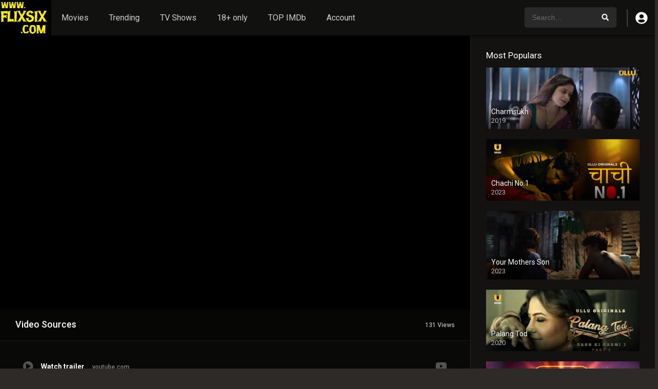

--- FILE ---
content_type: text/html; charset=UTF-8
request_url: https://flixsix.com/movies/tango-cash/
body_size: 18472
content:
<!DOCTYPE html>
<html lang="en-US">
<head>
<meta charset="UTF-8" />
<link rel='apple-touch-icon' href='https://flixsix.com/wp-content/uploads/2023/04/apple-touch-icon.png'/>
<meta name="apple-mobile-web-app-capable" content="yes">
<meta name="apple-mobile-web-app-status-bar-style" content="black">
<meta name="mobile-web-app-capable" content="yes">
<meta name="viewport" content="width=device-width, initial-scale=1, shrink-to-fit=no">
<style>
div.mobileadban {background-color: #000000;margin-bottom: 10px;width:100%; height:82px;}
div.mobileadban a img {display: block; margin-left: auto; margin-right: auto;}		
div.tabadban {background-color: #000000;margin-bottom: 20px; width:100%; height:151px;}
div.tabdban a img {display: block; margin-left: auto; margin-right: auto;}		
div.desktopadban {background-color: #000000;margin-bottom: 30px; width:100%; height:200px;}
div.desktopadban a img {display: block; margin-left: auto; margin-right: auto;}		
@media screen and (max-width: 565px) {div.tabadban {display: none;}div.desktopadban {display: none;}}
@media screen and (min-width: 566px) and (max-width: 767px) { div.mobileadban {display: none;} div.desktopadban {display: none;}}		
@media screen and (min-width: 768px) {div.mobileadban {display: none;}div.tabadban {display: none;}	}
</style>	
<meta name="theme-color" content="#000000"><link rel='shortcut icon' href='https://flixsix.com/wp-content/uploads/2025/07/icon.jpg' type='image/x-icon' />
<meta property='og:image' content='https://image.tmdb.org/t/p/w780/8NPs9xKPO5Or77wVfbRU6Ja2rfe.jpg'/>
<meta property='og:image' content='https://image.tmdb.org/t/p/w780/oQBUWgpM4PXc3DYUMehRMyyHueL.jpg'/>
<meta property='og:image' content='https://image.tmdb.org/t/p/w780/od2jRvuBM3rMGrZlfkILuffnkop.jpg'/>
<meta property='og:image' content='https://image.tmdb.org/t/p/w780/vDXnBR2VJ3NmWKLru25kSnvWUPx.jpg'/>
<meta property='og:image' content='https://image.tmdb.org/t/p/w780/3jQUqrP1aSVokoFL8iELxm6pkPF.jpg'/>
<meta property='og:image' content='https://image.tmdb.org/t/p/w780/fcPkRXyBxQYrjbrbpkH1QJ5JKmv.jpg'/>
<meta property='og:image' content='https://image.tmdb.org/t/p/w780/cdlX0R3EXZoripV9D3jQ1Tlub99.jpg'/>
<meta name='robots' content='index, follow, max-image-preview:large, max-snippet:-1, max-video-preview:-1' />

	<!-- This site is optimized with the Yoast SEO plugin v26.8 - https://yoast.com/product/yoast-seo-wordpress/ -->
	<title>Tango &amp; Cash - Free Watch online Movies tv series web series at flixsix.com MLSBD, mlwbd</title>
	<link rel="canonical" href="https://flixsix.com/movies/tango-cash/" />
	<meta property="og:locale" content="en_US" />
	<meta property="og:type" content="article" />
	<meta property="og:title" content="Tango &amp; Cash - Free Watch online Movies tv series web series at flixsix.com MLSBD, mlwbd" />
	<meta property="og:description" content="Ray Tango and Gabriel Cash are narcotics detectives who, while both being extremely successful, can&#8217;t stand each other. Crime Lord Yves Perret, furious at the loss of income that Tango and Cash have caused him, frames the two for murder. Caught with the murder weapon on the scene of the crime, the two have no [&hellip;]" />
	<meta property="og:url" content="https://flixsix.com/movies/tango-cash/" />
	<meta property="og:site_name" content="Free Watch online Movies tv series web series at flixsix.com MLSBD, mlwbd" />
	<meta property="article:modified_time" content="2020-05-06T23:41:35+00:00" />
	<meta name="twitter:card" content="summary_large_image" />
	<script type="application/ld+json" class="yoast-schema-graph">{"@context":"https://schema.org","@graph":[{"@type":"WebPage","@id":"https://flixsix.com/movies/tango-cash/","url":"https://flixsix.com/movies/tango-cash/","name":"Tango & Cash - Free Watch online Movies tv series web series at flixsix.com MLSBD, mlwbd","isPartOf":{"@id":"https://flixsix.com/#website"},"datePublished":"1989-12-22T00:00:00+00:00","dateModified":"2020-05-06T23:41:35+00:00","breadcrumb":{"@id":"https://flixsix.com/movies/tango-cash/#breadcrumb"},"inLanguage":"en-US","potentialAction":[{"@type":"ReadAction","target":["https://flixsix.com/movies/tango-cash/"]}]},{"@type":"BreadcrumbList","@id":"https://flixsix.com/movies/tango-cash/#breadcrumb","itemListElement":[{"@type":"ListItem","position":1,"name":"Home","item":"https://flixsix.com/"},{"@type":"ListItem","position":2,"name":"Movies","item":"https://flixsix.com/movies/"},{"@type":"ListItem","position":3,"name":"Tango &#038; Cash"}]},{"@type":"WebSite","@id":"https://flixsix.com/#website","url":"https://flixsix.com/","name":"Free Watch online Movies tv series web series at flixsix.com MLSBD, mlwbd","description":"","publisher":{"@id":"https://flixsix.com/#organization"},"potentialAction":[{"@type":"SearchAction","target":{"@type":"EntryPoint","urlTemplate":"https://flixsix.com/?s={search_term_string}"},"query-input":{"@type":"PropertyValueSpecification","valueRequired":true,"valueName":"search_term_string"}}],"inLanguage":"en-US"},{"@type":"Organization","@id":"https://flixsix.com/#organization","name":"Free Watch online Movies tv series web series at flixsix.com MLSBD, mlwbd","url":"https://flixsix.com/","logo":{"@type":"ImageObject","inLanguage":"en-US","@id":"https://flixsix.com/#/schema/logo/image/","url":"https://flixsix.com/wp-content/uploads/2023/04/logo-1.jpg","contentUrl":"https://flixsix.com/wp-content/uploads/2023/04/logo-1.jpg","width":100,"height":70,"caption":"Free Watch online Movies tv series web series at flixsix.com MLSBD, mlwbd"},"image":{"@id":"https://flixsix.com/#/schema/logo/image/"}}]}</script>
	<!-- / Yoast SEO plugin. -->


<link rel='dns-prefetch' href='//fonts.googleapis.com' />
<link rel="alternate" type="application/rss+xml" title="Free Watch online Movies tv series web series at flixsix.com MLSBD, mlwbd &raquo; Feed" href="https://flixsix.com/feed/" />
<link rel="alternate" type="application/rss+xml" title="Free Watch online Movies tv series web series at flixsix.com MLSBD, mlwbd &raquo; Comments Feed" href="https://flixsix.com/comments/feed/" />
<link rel="alternate" type="application/rss+xml" title="Free Watch online Movies tv series web series at flixsix.com MLSBD, mlwbd &raquo; Tango &#038; Cash Comments Feed" href="https://flixsix.com/movies/tango-cash/feed/" />
<link rel="alternate" title="oEmbed (JSON)" type="application/json+oembed" href="https://flixsix.com/wp-json/oembed/1.0/embed?url=https%3A%2F%2Fflixsix.com%2Fmovies%2Ftango-cash%2F" />
<link rel="alternate" title="oEmbed (XML)" type="text/xml+oembed" href="https://flixsix.com/wp-json/oembed/1.0/embed?url=https%3A%2F%2Fflixsix.com%2Fmovies%2Ftango-cash%2F&#038;format=xml" />
<style id='wp-img-auto-sizes-contain-inline-css' type='text/css'>
img:is([sizes=auto i],[sizes^="auto," i]){contain-intrinsic-size:3000px 1500px}
/*# sourceURL=wp-img-auto-sizes-contain-inline-css */
</style>
<style id='wp-block-library-inline-css' type='text/css'>
:root{--wp-block-synced-color:#7a00df;--wp-block-synced-color--rgb:122,0,223;--wp-bound-block-color:var(--wp-block-synced-color);--wp-editor-canvas-background:#ddd;--wp-admin-theme-color:#007cba;--wp-admin-theme-color--rgb:0,124,186;--wp-admin-theme-color-darker-10:#006ba1;--wp-admin-theme-color-darker-10--rgb:0,107,160.5;--wp-admin-theme-color-darker-20:#005a87;--wp-admin-theme-color-darker-20--rgb:0,90,135;--wp-admin-border-width-focus:2px}@media (min-resolution:192dpi){:root{--wp-admin-border-width-focus:1.5px}}.wp-element-button{cursor:pointer}:root .has-very-light-gray-background-color{background-color:#eee}:root .has-very-dark-gray-background-color{background-color:#313131}:root .has-very-light-gray-color{color:#eee}:root .has-very-dark-gray-color{color:#313131}:root .has-vivid-green-cyan-to-vivid-cyan-blue-gradient-background{background:linear-gradient(135deg,#00d084,#0693e3)}:root .has-purple-crush-gradient-background{background:linear-gradient(135deg,#34e2e4,#4721fb 50%,#ab1dfe)}:root .has-hazy-dawn-gradient-background{background:linear-gradient(135deg,#faaca8,#dad0ec)}:root .has-subdued-olive-gradient-background{background:linear-gradient(135deg,#fafae1,#67a671)}:root .has-atomic-cream-gradient-background{background:linear-gradient(135deg,#fdd79a,#004a59)}:root .has-nightshade-gradient-background{background:linear-gradient(135deg,#330968,#31cdcf)}:root .has-midnight-gradient-background{background:linear-gradient(135deg,#020381,#2874fc)}:root{--wp--preset--font-size--normal:16px;--wp--preset--font-size--huge:42px}.has-regular-font-size{font-size:1em}.has-larger-font-size{font-size:2.625em}.has-normal-font-size{font-size:var(--wp--preset--font-size--normal)}.has-huge-font-size{font-size:var(--wp--preset--font-size--huge)}.has-text-align-center{text-align:center}.has-text-align-left{text-align:left}.has-text-align-right{text-align:right}.has-fit-text{white-space:nowrap!important}#end-resizable-editor-section{display:none}.aligncenter{clear:both}.items-justified-left{justify-content:flex-start}.items-justified-center{justify-content:center}.items-justified-right{justify-content:flex-end}.items-justified-space-between{justify-content:space-between}.screen-reader-text{border:0;clip-path:inset(50%);height:1px;margin:-1px;overflow:hidden;padding:0;position:absolute;width:1px;word-wrap:normal!important}.screen-reader-text:focus{background-color:#ddd;clip-path:none;color:#444;display:block;font-size:1em;height:auto;left:5px;line-height:normal;padding:15px 23px 14px;text-decoration:none;top:5px;width:auto;z-index:100000}html :where(.has-border-color){border-style:solid}html :where([style*=border-top-color]){border-top-style:solid}html :where([style*=border-right-color]){border-right-style:solid}html :where([style*=border-bottom-color]){border-bottom-style:solid}html :where([style*=border-left-color]){border-left-style:solid}html :where([style*=border-width]){border-style:solid}html :where([style*=border-top-width]){border-top-style:solid}html :where([style*=border-right-width]){border-right-style:solid}html :where([style*=border-bottom-width]){border-bottom-style:solid}html :where([style*=border-left-width]){border-left-style:solid}html :where(img[class*=wp-image-]){height:auto;max-width:100%}:where(figure){margin:0 0 1em}html :where(.is-position-sticky){--wp-admin--admin-bar--position-offset:var(--wp-admin--admin-bar--height,0px)}@media screen and (max-width:600px){html :where(.is-position-sticky){--wp-admin--admin-bar--position-offset:0px}}

/*# sourceURL=wp-block-library-inline-css */
</style><style id='global-styles-inline-css' type='text/css'>
:root{--wp--preset--aspect-ratio--square: 1;--wp--preset--aspect-ratio--4-3: 4/3;--wp--preset--aspect-ratio--3-4: 3/4;--wp--preset--aspect-ratio--3-2: 3/2;--wp--preset--aspect-ratio--2-3: 2/3;--wp--preset--aspect-ratio--16-9: 16/9;--wp--preset--aspect-ratio--9-16: 9/16;--wp--preset--color--black: #000000;--wp--preset--color--cyan-bluish-gray: #abb8c3;--wp--preset--color--white: #ffffff;--wp--preset--color--pale-pink: #f78da7;--wp--preset--color--vivid-red: #cf2e2e;--wp--preset--color--luminous-vivid-orange: #ff6900;--wp--preset--color--luminous-vivid-amber: #fcb900;--wp--preset--color--light-green-cyan: #7bdcb5;--wp--preset--color--vivid-green-cyan: #00d084;--wp--preset--color--pale-cyan-blue: #8ed1fc;--wp--preset--color--vivid-cyan-blue: #0693e3;--wp--preset--color--vivid-purple: #9b51e0;--wp--preset--gradient--vivid-cyan-blue-to-vivid-purple: linear-gradient(135deg,rgb(6,147,227) 0%,rgb(155,81,224) 100%);--wp--preset--gradient--light-green-cyan-to-vivid-green-cyan: linear-gradient(135deg,rgb(122,220,180) 0%,rgb(0,208,130) 100%);--wp--preset--gradient--luminous-vivid-amber-to-luminous-vivid-orange: linear-gradient(135deg,rgb(252,185,0) 0%,rgb(255,105,0) 100%);--wp--preset--gradient--luminous-vivid-orange-to-vivid-red: linear-gradient(135deg,rgb(255,105,0) 0%,rgb(207,46,46) 100%);--wp--preset--gradient--very-light-gray-to-cyan-bluish-gray: linear-gradient(135deg,rgb(238,238,238) 0%,rgb(169,184,195) 100%);--wp--preset--gradient--cool-to-warm-spectrum: linear-gradient(135deg,rgb(74,234,220) 0%,rgb(151,120,209) 20%,rgb(207,42,186) 40%,rgb(238,44,130) 60%,rgb(251,105,98) 80%,rgb(254,248,76) 100%);--wp--preset--gradient--blush-light-purple: linear-gradient(135deg,rgb(255,206,236) 0%,rgb(152,150,240) 100%);--wp--preset--gradient--blush-bordeaux: linear-gradient(135deg,rgb(254,205,165) 0%,rgb(254,45,45) 50%,rgb(107,0,62) 100%);--wp--preset--gradient--luminous-dusk: linear-gradient(135deg,rgb(255,203,112) 0%,rgb(199,81,192) 50%,rgb(65,88,208) 100%);--wp--preset--gradient--pale-ocean: linear-gradient(135deg,rgb(255,245,203) 0%,rgb(182,227,212) 50%,rgb(51,167,181) 100%);--wp--preset--gradient--electric-grass: linear-gradient(135deg,rgb(202,248,128) 0%,rgb(113,206,126) 100%);--wp--preset--gradient--midnight: linear-gradient(135deg,rgb(2,3,129) 0%,rgb(40,116,252) 100%);--wp--preset--font-size--small: 13px;--wp--preset--font-size--medium: 20px;--wp--preset--font-size--large: 36px;--wp--preset--font-size--x-large: 42px;--wp--preset--spacing--20: 0.44rem;--wp--preset--spacing--30: 0.67rem;--wp--preset--spacing--40: 1rem;--wp--preset--spacing--50: 1.5rem;--wp--preset--spacing--60: 2.25rem;--wp--preset--spacing--70: 3.38rem;--wp--preset--spacing--80: 5.06rem;--wp--preset--shadow--natural: 6px 6px 9px rgba(0, 0, 0, 0.2);--wp--preset--shadow--deep: 12px 12px 50px rgba(0, 0, 0, 0.4);--wp--preset--shadow--sharp: 6px 6px 0px rgba(0, 0, 0, 0.2);--wp--preset--shadow--outlined: 6px 6px 0px -3px rgb(255, 255, 255), 6px 6px rgb(0, 0, 0);--wp--preset--shadow--crisp: 6px 6px 0px rgb(0, 0, 0);}:where(.is-layout-flex){gap: 0.5em;}:where(.is-layout-grid){gap: 0.5em;}body .is-layout-flex{display: flex;}.is-layout-flex{flex-wrap: wrap;align-items: center;}.is-layout-flex > :is(*, div){margin: 0;}body .is-layout-grid{display: grid;}.is-layout-grid > :is(*, div){margin: 0;}:where(.wp-block-columns.is-layout-flex){gap: 2em;}:where(.wp-block-columns.is-layout-grid){gap: 2em;}:where(.wp-block-post-template.is-layout-flex){gap: 1.25em;}:where(.wp-block-post-template.is-layout-grid){gap: 1.25em;}.has-black-color{color: var(--wp--preset--color--black) !important;}.has-cyan-bluish-gray-color{color: var(--wp--preset--color--cyan-bluish-gray) !important;}.has-white-color{color: var(--wp--preset--color--white) !important;}.has-pale-pink-color{color: var(--wp--preset--color--pale-pink) !important;}.has-vivid-red-color{color: var(--wp--preset--color--vivid-red) !important;}.has-luminous-vivid-orange-color{color: var(--wp--preset--color--luminous-vivid-orange) !important;}.has-luminous-vivid-amber-color{color: var(--wp--preset--color--luminous-vivid-amber) !important;}.has-light-green-cyan-color{color: var(--wp--preset--color--light-green-cyan) !important;}.has-vivid-green-cyan-color{color: var(--wp--preset--color--vivid-green-cyan) !important;}.has-pale-cyan-blue-color{color: var(--wp--preset--color--pale-cyan-blue) !important;}.has-vivid-cyan-blue-color{color: var(--wp--preset--color--vivid-cyan-blue) !important;}.has-vivid-purple-color{color: var(--wp--preset--color--vivid-purple) !important;}.has-black-background-color{background-color: var(--wp--preset--color--black) !important;}.has-cyan-bluish-gray-background-color{background-color: var(--wp--preset--color--cyan-bluish-gray) !important;}.has-white-background-color{background-color: var(--wp--preset--color--white) !important;}.has-pale-pink-background-color{background-color: var(--wp--preset--color--pale-pink) !important;}.has-vivid-red-background-color{background-color: var(--wp--preset--color--vivid-red) !important;}.has-luminous-vivid-orange-background-color{background-color: var(--wp--preset--color--luminous-vivid-orange) !important;}.has-luminous-vivid-amber-background-color{background-color: var(--wp--preset--color--luminous-vivid-amber) !important;}.has-light-green-cyan-background-color{background-color: var(--wp--preset--color--light-green-cyan) !important;}.has-vivid-green-cyan-background-color{background-color: var(--wp--preset--color--vivid-green-cyan) !important;}.has-pale-cyan-blue-background-color{background-color: var(--wp--preset--color--pale-cyan-blue) !important;}.has-vivid-cyan-blue-background-color{background-color: var(--wp--preset--color--vivid-cyan-blue) !important;}.has-vivid-purple-background-color{background-color: var(--wp--preset--color--vivid-purple) !important;}.has-black-border-color{border-color: var(--wp--preset--color--black) !important;}.has-cyan-bluish-gray-border-color{border-color: var(--wp--preset--color--cyan-bluish-gray) !important;}.has-white-border-color{border-color: var(--wp--preset--color--white) !important;}.has-pale-pink-border-color{border-color: var(--wp--preset--color--pale-pink) !important;}.has-vivid-red-border-color{border-color: var(--wp--preset--color--vivid-red) !important;}.has-luminous-vivid-orange-border-color{border-color: var(--wp--preset--color--luminous-vivid-orange) !important;}.has-luminous-vivid-amber-border-color{border-color: var(--wp--preset--color--luminous-vivid-amber) !important;}.has-light-green-cyan-border-color{border-color: var(--wp--preset--color--light-green-cyan) !important;}.has-vivid-green-cyan-border-color{border-color: var(--wp--preset--color--vivid-green-cyan) !important;}.has-pale-cyan-blue-border-color{border-color: var(--wp--preset--color--pale-cyan-blue) !important;}.has-vivid-cyan-blue-border-color{border-color: var(--wp--preset--color--vivid-cyan-blue) !important;}.has-vivid-purple-border-color{border-color: var(--wp--preset--color--vivid-purple) !important;}.has-vivid-cyan-blue-to-vivid-purple-gradient-background{background: var(--wp--preset--gradient--vivid-cyan-blue-to-vivid-purple) !important;}.has-light-green-cyan-to-vivid-green-cyan-gradient-background{background: var(--wp--preset--gradient--light-green-cyan-to-vivid-green-cyan) !important;}.has-luminous-vivid-amber-to-luminous-vivid-orange-gradient-background{background: var(--wp--preset--gradient--luminous-vivid-amber-to-luminous-vivid-orange) !important;}.has-luminous-vivid-orange-to-vivid-red-gradient-background{background: var(--wp--preset--gradient--luminous-vivid-orange-to-vivid-red) !important;}.has-very-light-gray-to-cyan-bluish-gray-gradient-background{background: var(--wp--preset--gradient--very-light-gray-to-cyan-bluish-gray) !important;}.has-cool-to-warm-spectrum-gradient-background{background: var(--wp--preset--gradient--cool-to-warm-spectrum) !important;}.has-blush-light-purple-gradient-background{background: var(--wp--preset--gradient--blush-light-purple) !important;}.has-blush-bordeaux-gradient-background{background: var(--wp--preset--gradient--blush-bordeaux) !important;}.has-luminous-dusk-gradient-background{background: var(--wp--preset--gradient--luminous-dusk) !important;}.has-pale-ocean-gradient-background{background: var(--wp--preset--gradient--pale-ocean) !important;}.has-electric-grass-gradient-background{background: var(--wp--preset--gradient--electric-grass) !important;}.has-midnight-gradient-background{background: var(--wp--preset--gradient--midnight) !important;}.has-small-font-size{font-size: var(--wp--preset--font-size--small) !important;}.has-medium-font-size{font-size: var(--wp--preset--font-size--medium) !important;}.has-large-font-size{font-size: var(--wp--preset--font-size--large) !important;}.has-x-large-font-size{font-size: var(--wp--preset--font-size--x-large) !important;}
/*# sourceURL=global-styles-inline-css */
</style>

<style id='classic-theme-styles-inline-css' type='text/css'>
/*! This file is auto-generated */
.wp-block-button__link{color:#fff;background-color:#32373c;border-radius:9999px;box-shadow:none;text-decoration:none;padding:calc(.667em + 2px) calc(1.333em + 2px);font-size:1.125em}.wp-block-file__button{background:#32373c;color:#fff;text-decoration:none}
/*# sourceURL=/wp-includes/css/classic-themes.min.css */
</style>
<link rel='stylesheet' id='fontawesome-pro-css' href="https://flixsix.com/wp-content/themes/dooplay255/assets/fontawesome/css/all.min.css?ver=5.15.1" type='text/css' media='all' />
<link rel='stylesheet' id='owl-carousel-css' href="https://flixsix.com/wp-content/themes/dooplay255/assets/css/front.owl.min.css?ver=2.5.5" type='text/css' media='all' />
<link rel='stylesheet' id='google-fonts-css' href='https://fonts.googleapis.com/css?family=Roboto%3A300%2C400%2C500%2C700&#038;ver=2.5.5' type='text/css' media='all' />
<link rel='stylesheet' id='scrollbar-css' href="https://flixsix.com/wp-content/themes/dooplay255/assets/css/front.crollbar.min.css?ver=1769345614" type='text/css' media='all' />
<link rel='stylesheet' id='dooplay-css' href="https://flixsix.com/wp-content/themes/dooplay255/assets/css/front.style.min.css?ver=1769345614" type='text/css' media='all' />
<link rel='stylesheet' id='dooplay-color-scheme-css' href="https://flixsix.com/wp-content/themes/dooplay255/assets/css/colors.dark.min.css?ver=1769345614" type='text/css' media='all' />
<link rel='stylesheet' id='dooplay-responsive-css' href="https://flixsix.com/wp-content/themes/dooplay255/assets/css/front.mobile.min.css?ver=1769345614" type='text/css' media='all' />
<link rel='stylesheet' id='blueimp-gallery-css' href="https://flixsix.com/wp-content/themes/dooplay255/assets/css/front.gallery.min.css?ver=2.5.5" type='text/css' media='all' />
<script type="text/javascript" src="https://flixsix.com/wp-includes/js/jquery/jquery.min.js?ver=3.7.1" id="jquery-core-js"></script>
<script type="text/javascript" src="https://flixsix.com/wp-includes/js/jquery/jquery-migrate.min.js?ver=3.4.1" id="jquery-migrate-js"></script>
<script type="text/javascript" src="https://flixsix.com/wp-content/themes/dooplay255/assets/js/lib/lazyload.js?ver=2.5.5" id="lazyload-js"></script>
<script type="text/javascript" src="https://flixsix.com/wp-content/themes/dooplay255/assets/js/lib/pwsscrollbar.js?ver=2.5.5" id="scrollbar-js"></script>
<script type="text/javascript" src="https://flixsix.com/wp-content/themes/dooplay255/assets/js/lib/owlcarousel.js?ver=2.5.5" id="owl-carousel-js"></script>
<script type="text/javascript" src="https://flixsix.com/wp-content/themes/dooplay255/assets/js/lib/idtabs.js?ver=2.5.5" id="idTabs-js"></script>
<script type="text/javascript" src="https://flixsix.com/wp-content/themes/dooplay255/assets/js/lib/isrepeater.js?ver=2.5.5" id="dtRepeat-js"></script>
<script type="text/javascript" id="dt_main_ajax-js-extra">
/* <![CDATA[ */
var dtAjax = {"url":"/wp-admin/admin-ajax.php","player_api":"http://flixsix.com/wp-json/dooplayer/v2/","play_ajaxmd":"1","play_method":"admin_ajax","googlercptc":"6LeUJQAaAAAAAOcAY9tkbKeUogt8ssBmjV_UG2XF","classitem":"6","loading":"Loading..","afavorites":"Add to favorites","rfavorites":"Remove of favorites","views":"Views","remove":"Remove","isawit":"I saw it","send":"Data send..","updating":"Updating data..","error":"Error","pending":"Pending review","ltipe":"Download","sending":"Sending data","enabled":"Enable","disabled":"Disable","trash":"Delete","lshared":"Links Shared","ladmin":"Manage pending links","sendingrep":"Please wait, sending data..","ready":"Ready","deletelin":"Do you really want to delete this link?"};
//# sourceURL=dt_main_ajax-js-extra
/* ]]> */
</script>
<script type="text/javascript" src="https://flixsix.com/wp-content/themes/dooplay255/assets/js/front.ajax.min.js?ver=2.5.5" id="dt_main_ajax-js"></script>
<script type="text/javascript" src="https://flixsix.com/wp-content/themes/dooplay255/assets/js/lib/blueimp.js?ver=2.5.5" id="blueimp-gallery-js"></script>
<script type="text/javascript" src="https://flixsix.com/wp-content/themes/dooplay255/assets/js/lib/starstruck.raty.js?ver=2.5.5" id="jquery-raty-js"></script>
<script type="text/javascript" id="starstruck-js-js-extra">
/* <![CDATA[ */
var ss_l18n = {"enable_movies":"1","enable_tvshows":"1","enable_seasons":"1","enable_episodes":"1","require_login":"","nonce":"525c1ad208","url":"/wp-admin/admin-ajax.php"};
//# sourceURL=starstruck-js-js-extra
/* ]]> */
</script>
<script type="text/javascript" src="https://flixsix.com/wp-content/themes/dooplay255/assets/js/lib/starstruck.js?ver=2.5.5" id="starstruck-js-js"></script>
<link rel="https://api.w.org/" href="https://flixsix.com/wp-json/" /><link rel="EditURI" type="application/rsd+xml" title="RSD" href="https://flixsix.com/xmlrpc.php?rsd" />
<meta name="generator" content="WordPress 6.9" />
<link rel='shortlink' href='https://flixsix.com/?p=3186' />
<script type="text/javascript">jQuery(document).ready(function(a){"false"==dtGonza.mobile&&a(window).load(function(){a(".scrolling").mCustomScrollbar({theme:"minimal-dark",scrollInertia:200,scrollButtons:{enable:!0},callbacks:{onTotalScrollOffset:100,alwaysTriggerOffsets:!1}})})});</script>
<style type='text/css'>
body{font-family:"Roboto", sans-serif;}
body{background-color:#2d2a27;}
header.main .hbox,#contenedor,footer.main .fbox{max-width:1500px;}
a,.home-blog-post .entry-date .date,.top-imdb-item:hover>.title a,.module .content .items .item .data h3 a:hover,.head-main-nav ul.main-header li:hover>a,.login_box .box a.register{color:#eeee22;}
.nav_items_module a.btn:hover,.pagination span.current,.w_item_b a:hover>.data .wextra b:before,.comment-respond h3:before,footer.main .fbox .fmenu ul li a:hover{color:#eeee22;}
header.main .hbox .search form button[type=submit]:hover,.loading,#seasons .se-c .se-a ul.episodios li .episodiotitle a:hover,.sgeneros a:hover,.page_user nav.user ul li a:hover{color:#eeee22;}
footer.main .fbox .fmenu ul li.current-menu-item a,.posts .meta .autor i,.pag_episodes .item a:hover,a.link_a:hover,ul.smenu li a:hover{color:#eeee22;}
header.responsive .nav a.active:before, header.responsive .search a.active:before,.dtuser a.clicklogin:hover,.menuresp .menu ul.resp li a:hover,.menuresp .menu ul.resp li ul.sub-menu li a:hover{color:#eeee22;}
.sl-wrapper a:before,table.account_links tbody td a:hover,.dt_mainmeta nav.genres ul li a:hover{color:#eeee22;}
.dt_mainmeta nav.genres ul li.current-cat a:before,.dooplay_player .options ul li:hover span.title{color:#eeee22;}
.head-main-nav ul.main-header li ul.sub-menu li a:hover,form.form-resp-ab button[type=submit]:hover>span,.sidebar aside.widget ul li a:hover{color:#eeee22;}
header.top_imdb h1.top-imdb-h1 span,article.post .information .meta span.autor,.w_item_c a:hover>.rating i,span.comment-author-link,.pagination a:hover{color:#eeee22;}
.letter_home ul.glossary li a:hover, .letter_home ul.glossary li a.active, .user_control a.in-list{color:#eeee22;}
.headitems a#dooplay_signout:hover, .login_box .box a#c_loginbox:hover{color:#eeee22;}
.report_modal .box .form form fieldset label:hover > span.title{color:#eeee22;}
.linktabs ul li a.selected,ul.smenu li a.selected,a.liked,.module .content header span a.see-all,.page_user nav.user ul li a.selected,.dt_mainmeta nav.releases ul li a:hover{background:#eeee22;}
a.see_all,p.form-submit input[type=submit]:hover,.report-video-form fieldset input[type=submit],a.mtoc,.contact .wrapper fieldset input[type=submit],span.item_type,a.main{background:#eeee22;}
.post-comments .comment-reply-link:hover,#seasons .se-c .se-q span.se-o,#edit_link .box .form_edit .cerrar a:hover{background:#eeee22;}
.user_edit_control ul li a.selected,form.update_profile fieldset input[type=submit],.page_user .content .paged a.load_more:hover,#edit_link .box .form_edit fieldset input[type="submit"]{background:#eeee22;}
.login_box .box input[type="submit"],.form_post_lik .control .left a.add_row:hover,.form_post_lik .table table tbody tr td a.remove_row:hover,.form_post_lik .control .right input[type="submit"]{background:#eeee22;}
#dt_contenedor{background-color:#2d2a27;}
.plyr input[type=range]::-ms-fill-lower{background:#eeee22;}
.menuresp .menu .user a.ctgs,.menuresp .menu .user .logout a:hover{background:#eeee22;}
.plyr input[type=range]:active::-webkit-slider-thumb{background:#eeee22;}
.plyr input[type=range]:active::-moz-range-thumb{background:#eeee22;}
.plyr input[type=range]:active::-ms-thumb{background:#eeee22;}
.tagcloud a:hover,ul.abc li a:hover,ul.abc li a.select, {background:#eeee22;}
.featu{background:#16af93;}
.report_modal .box .form form fieldset input[type=submit]{background-color:#eeee22;}
.contact .wrapper fieldset input[type=text]:focus, .contact .wrapper fieldset textarea:focus,header.main .hbox .dt_user ul li ul li:hover > a,.login_box .box a.register{border-color:#eeee22;}
.module .content header h1{border-color:#eeee22;}
.module .content header h2{border-color:#eeee22;}
a.see_all{border-color:#eeee22;}
.top-imdb-list h3{border-color:#eeee22;}
.user_edit_control ul li a.selected:before{border-top-color:#eeee22;}
header.main .loading{color:#fff!important;}
.starstruck .star-on-png:before{color:#eeee22;}

.search_page_form {
  width: 100%;
    margin-bottom: 10px;
}
.search_page_form form {
    background: yellow;
    border: 1px solid #fc0;
    color: #fc0;
    width: 100%;
    position: relative;
    border-radius: 5px;  
}
.search_page_form form input[type=text] {
    color: #000;  
    width: 100%;
    text-align: center;
    padding: 14px 20px;
    font-size: 18px;
  	margin: 1%;
}
.search_page_form form button {
    position: absolute;
    right: 0;
    top: 0;
    border: 0;
    padding: 14px;
    cursor: pointer;
    background: 0 0;
    	margin: 1%;
}
</style>
<script type='text/javascript' src='//ashorenorris.com/33/20/32/3320321ab012f1b600940dd8c24e8990.js'></script></head>
<body class="wp-singular movies-template-default single single-movies postid-3186 wp-theme-dooplay255">
<div id="dt_contenedor">
<header id="header" class="main">
	<div class="hbox">
		<div class="fix-hidden">
			<div class="logo">
				<a href="https://flixsix.com"><img src='https://flixsix.com/wp-content/uploads/2025/07/logo.jpg' alt='Free Watch online Movies tv series web series at flixsix.com MLSBD, mlwbd'/></a>
			</div>
			<div class="head-main-nav">
				<div class="menu-header-container"><ul id="main_header" class="main-header"><li id="menu-item-20102" class="menu-item menu-item-type-custom menu-item-object-custom menu-item-20102"><a href="https://flixsix.com/movies/">Movies</a></li>
<li id="menu-item-20106" class="menu-item menu-item-type-post_type menu-item-object-page menu-item-20106"><a href="https://flixsix.com/trending/">Trending</a></li>
<li id="menu-item-20103" class="menu-item menu-item-type-custom menu-item-object-custom menu-item-20103"><a href="https://flixsix.com/tvshows/">TV Shows</a></li>
<li id="menu-item-57854" class="menu-item menu-item-type-custom menu-item-object-custom menu-item-57854"><a href="https://flixsix.com/genre/18-adult/">18+ only</a></li>
<li id="menu-item-57855" class="menu-item menu-item-type-post_type menu-item-object-page menu-item-57855"><a href="https://flixsix.com/top-imdb/">TOP IMDb</a></li>
<li id="menu-item-57856" class="menu-item menu-item-type-post_type menu-item-object-page menu-item-57856"><a href="https://flixsix.com/account/">Account</a></li>
</ul></div>			</div>
			<div class="headitems register_active">
				<div id="advc-menu" class="search">
					<form method="get" id="searchform" action="https://flixsix.com">
						<input type="text" placeholder="Search..." name="s" id="s" value="" autocomplete="off">
						<button class="search-button" type="submit"><span class="fas fa-search"></span></button>
					</form>
				</div>
				<!-- end search -->
								<div class="dtuser">
					<a href="#" class="clicklogin">
						<i class="fas fa-user-circle"></i>
					</a>
				</div>
								<!-- end dt_user -->
			</div>
		</div>
		<div class="live-search ltr"></div>
	</div>
</header>
<div class="fixheadresp">
	<header class="responsive">
		<div class="nav"><a class="aresp nav-resp"></a></div>
		<div class="search"><a class="aresp search-resp"></a></div>
		<div class="logo">
            <a href="https://flixsix.com/"><img src='https://flixsix.com/wp-content/uploads/2025/07/logo.jpg' alt='Free Watch online Movies tv series web series at flixsix.com MLSBD, mlwbd'/></a>
        </div>
	</header>
	<div class="search_responsive">
		<form method="get" id="form-search-resp" class="form-resp-ab" action="https://flixsix.com">
			<input type="text" placeholder="Search..." name="s" id="ms" value="" autocomplete="off">
			<button type="submit" class="search-button"><span class="fas fa-search"></span></button>
		</form>
		<div class="live-search"></div>
	</div>
	<div id="arch-menu" class="menuresp">
		<div class="menu">
						<div class="user">
				<a class="ctgs clicklogin">Login</a>
				<a class="ctgs" href="https://flixsix.com/account/?action=sign-in">Sign Up</a>
			</div>
        			<div class="menu-header-container"><ul id="main_header" class="resp"><li class="menu-item menu-item-type-custom menu-item-object-custom menu-item-20102"><a href="https://flixsix.com/movies/">Movies</a></li>
<li class="menu-item menu-item-type-post_type menu-item-object-page menu-item-20106"><a href="https://flixsix.com/trending/">Trending</a></li>
<li class="menu-item menu-item-type-custom menu-item-object-custom menu-item-20103"><a href="https://flixsix.com/tvshows/">TV Shows</a></li>
<li class="menu-item menu-item-type-custom menu-item-object-custom menu-item-57854"><a href="https://flixsix.com/genre/18-adult/">18+ only</a></li>
<li class="menu-item menu-item-type-post_type menu-item-object-page menu-item-57855"><a href="https://flixsix.com/top-imdb/">TOP IMDb</a></li>
<li class="menu-item menu-item-type-post_type menu-item-object-page menu-item-57856"><a href="https://flixsix.com/account/">Account</a></li>
</ul></div>		</div>
	</div>
</div>

<div id="contenedor">
<div class="login_box">
    <div class="box">
        <a id="c_loginbox"><i class="fas fa-times"></i></a>
        <h3>Login to your account</h3>
        <form method="post" id="dooplay_login_user">
            <fieldset class="user"><input type="text" name="log" placeholder="Username"></fieldset>
            <fieldset class="password"><input type="password" name="pwd" placeholder="Password"></fieldset>
            <label><input name="rmb" type="checkbox" id="rememberme" value="forever" checked> Remember Me</label>
            <fieldset class="submit"><input id="dooplay_login_btn" data-btntext="Log in" type="submit" value="Log in"></fieldset>
            <a class="register" href="https://flixsix.com/account/?action=sign-in">Register a new account</a>
            <label><a class="pteks" href="https://flixsix.com/wp-login.php?action=lostpassword">Lost your password?</a></label>
            <input type="hidden" name="red" value="http://flixsix.com/movies/tango-cash/">
            <input type="hidden" name="action" value="dooplay_login">
        </form>
    </div>
</div>
<!-- Report Content -->

<!-- Big Player -->
<!-- Start Single -->
<div id="single" class="dtsingle" itemscope itemtype="http://schema.org/Movie">
    <!-- Edit link response Ajax -->
    <div id="edit_link"></div>
    <!-- Start Post -->
        <div class="content right">

        <!-- Views Counter -->
        <meta id='dooplay-ajax-counter' data-postid='3186'/>
        <!-- Regular Player and Player Options -->
        <div class='dooplay_player'><div id='playcontainer' class='play'><div class='asgdc'><script type="text/javascript">
	atOptions = {
		'key' : 'b6fd4c9dfea277a6e048adb62406a34b',
		'format' : 'iframe',
		'height' : 250,
		'width' : 300,
		'params' : {}
	};
</script>
<script type="text/javascript" src="//ashorenorris.com/b6fd4c9dfea277a6e048adb62406a34b/invoke.js"></script></div><div id='dooplay_player_response'></div></div><h2>Video Sources <span id='playernotice' data-text='130 Views'>130 Views</span> </h2><div id='playeroptions' class='options'><ul id='playeroptionsul' class='ajax_mode'><li id='player-option-trailer' class='dooplay_player_option' data-post='3186' data-type='movie' data-nume='trailer'><i class='fas fa-play-circle'></i><span class='title'>Watch trailer</span><span class='server'>youtube.com</span><span class='flag'><i class='yt fab fa-youtube'></i></span><span class='loader'></span></li><li id='player-option-1' class='dooplay_player_option' data-type='movie' data-post='3186' data-nume='1'><i class='fas fa-play-circle'></i><span class='title'>Server1</span><span class='server'>s3.flixsix.com</span><span class='flag'><img src="https://flixsix.com/wp-content/themes/dooplay255/assets/img/flags/en.png"></span><span class='loader'></span></li></ul></div></div>        <!-- Head movie Info -->
        <div class="sheader">
	
 <!-- Movie Links -->	
<div class="box_links">
    </div>
				
 <!-- Movie Social Links -->
 <div class='sbox'><div class='dt_social_single'><span>Shared<b id='social_count'>0</b></span><a data-id='3186' rel='nofollow' href='javascript: void(0);' onclick='window.open("https://facebook.com/sharer.php?u=https://flixsix.com/movies/tango-cash/","facebook","toolbar=0, status=0, width=650, height=450")' class='facebook dt_social'><i class='fab fa-facebook-f'></i> <b>Facebook</b></a><a data-id='3186' rel='nofollow' href='javascript: void(0);' onclick='window.open("https://twitter.com/intent/tweet?text=Tango &#038; Cash&url=https://flixsix.com/movies/tango-cash/","twitter","toolbar=0, status=0, width=650, height=450")' data-rurl='https://flixsix.com/movies/tango-cash/' class='twitter dt_social'><i class='fab fa-twitter'></i> <b>Twitter</b></a><a data-id='3186' rel='nofollow' href='javascript: void(0);' onclick='window.open("https://pinterest.com/pin/create/button/?url=https://flixsix.com/movies/tango-cash/&media=https://image.tmdb.org/t/p/w500/8NPs9xKPO5Or77wVfbRU6Ja2rfe.jpg&description=Tango &#038; Cash","pinterest","toolbar=0, status=0, width=650, height=450")' class='pinterest dt_social'><i class='fab fa-pinterest-p'></i></a><a data-id='3186' rel='nofollow' href='whatsapp://send?text=Tango &#038; Cash%20-%20https://flixsix.com/movies/tango-cash/' class='whatsapp dt_social'><i class='fab fa-whatsapp'></i></a></div></div>
			<div class="poster">
        		<img itemprop="image" src="https://image.tmdb.org/t/p/w185/jxxxjTu87OSmQYkMFF7MgOEDXRn.jpg" alt="Tango &#038; Cash">
        	</div>
        	<div class="data">
        		<h1>Tango &#038; Cash</h1>
        		<div class="extra">
        		<span class='tagline'>Two of L.A.'s top rival cops are going to have to work together... Even if it kills them.</span><span class='date' itemprop='dateCreated'>Dec. 22, 1989</span><span class='country'>USA</span><span itemprop='duration' class='runtime'>104 Min.</span><span itemprop='contentRating' class='CR rated'>R</span>        		</div>
        		<div class="starstruck-ptype" style=""><div>
	<meta itemprop="name" content="Tango &amp; Cash">
		<div itemscope class="starstruck-wrap" itemprop="aggregateRating" itemtype="http://schema.org/AggregateRating">
		<meta itemprop="bestRating" content="10"/>
		<meta itemprop="worstRating" content="1"/>
		<div class="dt_rating_data">
			<div class="starstruck starstruck-main " data-id="3186" data-rating="6" data-type="post"></div>			<section class="nope starstruck-rating-wrap">
								Your rating: <span class="rating-yours">0</span>
							</section>
			<div class="starstruck-rating">
				<span class="dt_rating_vgs" itemprop="ratingValue">6</span>
				<i class="fas fa-user-circle"></i> <span class="rating-count" itemprop="ratingCount">1</span> <span class="rating-text">vote</span>
			</div>
		</div>
	</div>
</div>
</div>        		<div class="sgeneros">
        		<a href="https://flixsix.com/genre/action/" rel="tag">Action</a><a href="https://flixsix.com/genre/adventure/" rel="tag">Adventure</a><a href="https://flixsix.com/genre/comedy/" rel="tag">Comedy</a><a href="https://flixsix.com/genre/hollywood/" rel="tag">Hollywood</a>        		</div>
        	</div>
        </div>

        <!-- Movie Tab single -->
        <div class="single_tabs">
                    	<ul id="section" class="smenu idTabs">
            	<li><a id="main_ali" href="#info">Info</a></li>
                <li><a href="#cast">Cast</a></li>
                        	</ul>
        </div>

        <!-- Single Post Ad -->

        <!-- Movie more info -->
        <div id="info" class="sbox">
            <h2>Synopsis</h2>
            <div itemprop="description" class="wp-content">
                <p>Ray Tango and Gabriel Cash are narcotics detectives who, while both being extremely successful, can&#8217;t stand each other. Crime Lord Yves Perret, furious at the loss of income that Tango and Cash have caused him, frames the two for murder. Caught with the murder weapon on the scene of the crime, the two have no alibi. Thrown into prison with most of the criminals they helped convict, it appears that they are going to have to trust each other if they are to clear their names and catch the evil Perret.</p>
                                <div id='dt_galery' class='galeria'><div class='g-item'><a href='https://image.tmdb.org/t/p/original/8NPs9xKPO5Or77wVfbRU6Ja2rfe.jpg' title='Tango &#038; Cash'><img src='https://image.tmdb.org/t/p/w300/8NPs9xKPO5Or77wVfbRU6Ja2rfe.jpg' alt='Tango &#038; Cash'></a></div><div class='g-item'><a href='https://image.tmdb.org/t/p/original/oQBUWgpM4PXc3DYUMehRMyyHueL.jpg' title='Tango &#038; Cash'><img src='https://image.tmdb.org/t/p/w300/oQBUWgpM4PXc3DYUMehRMyyHueL.jpg' alt='Tango &#038; Cash'></a></div><div class='g-item'><a href='https://image.tmdb.org/t/p/original/od2jRvuBM3rMGrZlfkILuffnkop.jpg' title='Tango &#038; Cash'><img src='https://image.tmdb.org/t/p/w300/od2jRvuBM3rMGrZlfkILuffnkop.jpg' alt='Tango &#038; Cash'></a></div><div class='g-item'><a href='https://image.tmdb.org/t/p/original/vDXnBR2VJ3NmWKLru25kSnvWUPx.jpg' title='Tango &#038; Cash'><img src='https://image.tmdb.org/t/p/w300/vDXnBR2VJ3NmWKLru25kSnvWUPx.jpg' alt='Tango &#038; Cash'></a></div><div class='g-item'><a href='https://image.tmdb.org/t/p/original/3jQUqrP1aSVokoFL8iELxm6pkPF.jpg' title='Tango &#038; Cash'><img src='https://image.tmdb.org/t/p/w300/3jQUqrP1aSVokoFL8iELxm6pkPF.jpg' alt='Tango &#038; Cash'></a></div><div class='g-item'><a href='https://image.tmdb.org/t/p/original/fcPkRXyBxQYrjbrbpkH1QJ5JKmv.jpg' title='Tango &#038; Cash'><img src='https://image.tmdb.org/t/p/w300/fcPkRXyBxQYrjbrbpkH1QJ5JKmv.jpg' alt='Tango &#038; Cash'></a></div><div class='g-item'><a href='https://image.tmdb.org/t/p/original/cdlX0R3EXZoripV9D3jQ1Tlub99.jpg' title='Tango &#038; Cash'><img src='https://image.tmdb.org/t/p/w300/cdlX0R3EXZoripV9D3jQ1Tlub99.jpg' alt='Tango &#038; Cash'></a></div></div>            </div>
                        <div class="custom_fields">
                <b class="variante">Original title</b>
                <span class="valor">Tango & Cash</span>
            </div>
                        <div class="custom_fields">
        	    <b class="variante">IMDb Rating</b>
        	    <span class="valor">
        		    <b id="repimdb"><strong>6.4</strong> 106,521 votes</b>
        	                	    </span>
            </div>
                        <div class="custom_fields">
                <b class="variante">TMDb Rating</b>
                <span class="valor"><strong>6.444</strong> 1,819 votes</span>
            </div>
                    </div>

        <!-- Movie Cast -->
        <div id="cast" class="sbox fixidtab">
            <h2>Director</h2>
            <div class="persons">
            	<div class="person" itemprop="director" itemscope itemtype="http://schema.org/Person"><meta itemprop="name" content="Andrei Konchalovsky"><div class="img"><a href="https://flixsix.com/director/andrei-konchalovsky/"><img alt="Andrei Konchalovsky" src="https://image.tmdb.org/t/p/w92/Utw2YAYrLxZNvdlC83YbIdCrWt.jpg" /></a></div><div class="data"><div class="name"><a itemprop="url" href="https://flixsix.com/director/andrei-konchalovsky/">Andrei Konchalovsky</a></div><div class="caracter">Director</div></div></div>            </div>
            <h2>Cast</h2>
            <div class="persons">
            	<div class="person" itemprop="actor" itemscope itemtype="http://schema.org/Person"><meta itemprop="name" content="Sylvester Stallone"><div class="img"><a href="https://flixsix.com/cast/sylvester-stallone/"><img alt="Sylvester Stallone isRaymond 'Ray' Tango" src="https://image.tmdb.org/t/p/w92/Aprx4oBGwdTPHqlfcYbjWlCK3aI.jpg"/></a></div><div class="data"><div class="name"><a itemprop="url" href="https://flixsix.com/cast/sylvester-stallone/">Sylvester Stallone</a></div><div class="caracter">Raymond 'Ray' Tango</div></div></div><div class="person" itemprop="actor" itemscope itemtype="http://schema.org/Person"><meta itemprop="name" content="Kurt Russell"><div class="img"><a href="https://flixsix.com/cast/kurt-russell/"><img alt="Kurt Russell isGabriel 'Gabe' Cash" src="https://image.tmdb.org/t/p/w92/6g1d98oH4miG4k0ZiZWmF3Dt0bO.jpg"/></a></div><div class="data"><div class="name"><a itemprop="url" href="https://flixsix.com/cast/kurt-russell/">Kurt Russell</a></div><div class="caracter">Gabriel 'Gabe' Cash</div></div></div><div class="person" itemprop="actor" itemscope itemtype="http://schema.org/Person"><meta itemprop="name" content="Teri Hatcher"><div class="img"><a href="https://flixsix.com/cast/teri-hatcher/"><img alt="Teri Hatcher isKatherine 'Kiki' Tango" src="https://image.tmdb.org/t/p/w92/ySmnfZm8ZGabcwp4UwaMDeSzXqx.jpg"/></a></div><div class="data"><div class="name"><a itemprop="url" href="https://flixsix.com/cast/teri-hatcher/">Teri Hatcher</a></div><div class="caracter">Katherine 'Kiki' Tango</div></div></div><div class="person" itemprop="actor" itemscope itemtype="http://schema.org/Person"><meta itemprop="name" content="Jack Palance"><div class="img"><a href="https://flixsix.com/cast/jack-palance/"><img alt="Jack Palance isYves Perret" src="https://image.tmdb.org/t/p/w92/sRr2YPa1IElRE1vG1PQcgLrS9om.jpg"/></a></div><div class="data"><div class="name"><a itemprop="url" href="https://flixsix.com/cast/jack-palance/">Jack Palance</a></div><div class="caracter">Yves Perret</div></div></div><div class="person" itemprop="actor" itemscope itemtype="http://schema.org/Person"><meta itemprop="name" content="Brion James"><div class="img"><a href="https://flixsix.com/cast/brion-james/"><img alt="Brion James isRequin" src="https://image.tmdb.org/t/p/w92/3v7Z039TZyMaMen2asOMmMG02lB.jpg"/></a></div><div class="data"><div class="name"><a itemprop="url" href="https://flixsix.com/cast/brion-james/">Brion James</a></div><div class="caracter">Requin</div></div></div><div class="person" itemprop="actor" itemscope itemtype="http://schema.org/Person"><meta itemprop="name" content="James Hong"><div class="img"><a href="https://flixsix.com/cast/james-hong/"><img alt="James Hong isQuan" src="https://image.tmdb.org/t/p/w92/v3lfw5aHOy0paOCx6WHiSnwzbH0.jpg"/></a></div><div class="data"><div class="name"><a itemprop="url" href="https://flixsix.com/cast/james-hong/">James Hong</a></div><div class="caracter">Quan</div></div></div><div class="person" itemprop="actor" itemscope itemtype="http://schema.org/Person"><meta itemprop="name" content="Marc Alaimo"><div class="img"><a href="https://flixsix.com/cast/marc-alaimo/"><img alt="Marc Alaimo isLopez" src="https://image.tmdb.org/t/p/w92/6d0WANcmGAKY1xq5SUw6aECXJaH.jpg"/></a></div><div class="data"><div class="name"><a itemprop="url" href="https://flixsix.com/cast/marc-alaimo/">Marc Alaimo</a></div><div class="caracter">Lopez</div></div></div><div class="person" itemprop="actor" itemscope itemtype="http://schema.org/Person"><meta itemprop="name" content="Philip Tan"><div class="img"><a href="https://flixsix.com/cast/philip-tan/"><img alt="Philip Tan isChinese Gunman" src="https://image.tmdb.org/t/p/w92/6cXDkOsHPbdsgiUUM7UIz6s8cXX.jpg"/></a></div><div class="data"><div class="name"><a itemprop="url" href="https://flixsix.com/cast/philip-tan/">Philip Tan</a></div><div class="caracter">Chinese Gunman</div></div></div><div class="person" itemprop="actor" itemscope itemtype="http://schema.org/Person"><meta itemprop="name" content="Michael J. Pollard"><div class="img"><a href="https://flixsix.com/cast/michael-j-pollard/"><img alt="Michael J. Pollard isOwen" src="https://image.tmdb.org/t/p/w92/tKoA5p1EkdLzkj4DB8PCkxFxbg0.jpg"/></a></div><div class="data"><div class="name"><a itemprop="url" href="https://flixsix.com/cast/michael-j-pollard/">Michael J. Pollard</a></div><div class="caracter">Owen</div></div></div><div class="person" itemprop="actor" itemscope itemtype="http://schema.org/Person"><meta itemprop="name" content="Robert Z'Dar"><div class="img"><a href="https://flixsix.com/cast/robert-zdar/"><img alt="Robert Z'Dar isFace" src="https://image.tmdb.org/t/p/w92/vi3i8INa2xvcOK9A3ujykMkMlQi.jpg"/></a></div><div class="data"><div class="name"><a itemprop="url" href="https://flixsix.com/cast/robert-zdar/">Robert Z'Dar</a></div><div class="caracter">Face</div></div></div>            </div>
        </div>



        <!-- Single Post Ad -->
        <div class="module_single_ads"><script async="async" data-cfasync="false" src="//ashorenorris.com/514a2d49e766b0c845ba3397e9b35284/invoke.js"></script>
<div id="container-514a2d49e766b0c845ba3397e9b35284"></div></div>		
		


        <!-- Movie Related content -->
        <div class="sbox srelacionados"><h2>Similar titles</h2><div id="single_relacionados"><article><a href="https://flixsix.com/movies/casino-royale-2/"><img src="https://image.tmdb.org/t/p/w185/9H942P5Wywek42HrWFi7HiB2jgu.jpg" alt="Casino Royale" /></a></article><article><a href="https://flixsix.com/movies/bad-boys-ii/"><img src="https://image.tmdb.org/t/p/w185/yCvB5fG5aEPqa1St7ihY6KEAsHD.jpg" alt="Bad Boys II" /></a></article><article><a href="https://flixsix.com/movies/love-goals/"><img src="https://image.tmdb.org/t/p/w185/AmN1EdNRzpwLMzQSPkIFtIVbsxk.jpg" alt="Love Goals" /></a></article><article><a href="https://flixsix.com/movies/borof-koler-golpo/"><img src="https://flixsix.com/wp-content/themes/dooplay255/assets/img/no/dt_poster.png" alt="Borof Koler Golpo" /></a></article><article><a href="https://flixsix.com/movies/puss-in-boots/"><img src="https://image.tmdb.org/t/p/w185/7a5Jzjr9TmffGy76y1SZhn3sCiz.jpg" alt="Puss in Boots" /></a></article><article><a href="https://flixsix.com/movies/troy/"><img src="https://image.tmdb.org/t/p/w185/a07wLy4ONfpsjnBqMwhlWTJTcm.jpg" alt="Troy" /></a></article><article><a href="https://flixsix.com/movies/ramabanam-hindi-dubbed/"><img src="https://image.tmdb.org/t/p/w185/gYpJc2TdwJugZF3cG7o7HWwixQy.jpg" alt="Ramabanam HINDI DUBBED" /></a></article><article><a href="https://flixsix.com/movies/percy-jackson-the-olympians-the-lightning-thief/"><img src="https://image.tmdb.org/t/p/w185/8wmqmvJknPv6WptTRSA9kGUkPV7.jpg" alt="Percy Jackson &#038; the Olympians: The Lightning Thief" /></a></article><article><a href="https://flixsix.com/movies/rush-2/"><img src="https://image.tmdb.org/t/p/w185/5akKFgS7eeXUw9rKTEujryKrH17.jpg" alt="Rush" /></a></article><article><a href="https://flixsix.com/movies/ghost-rider/"><img src="https://image.tmdb.org/t/p/w185/8LaVQiXBsnlo7MXCPK1nXTVARUZ.jpg" alt="Ghost Rider" /></a></article><article><a href="https://flixsix.com/movies/badhaai-ho/"><img src="https://image.tmdb.org/t/p/w185/1RCzZkjxnL9MiAOP4oQQm63Ku0p.jpg" alt="Badhaai Ho" /></a></article><article><a href="https://flixsix.com/movies/tere-naal-love-ho-gaya/"><img src="https://image.tmdb.org/t/p/w185/2Xk8g7AyNrG6kbamqoyDW9kB8n3.jpg" alt="Tere Naal Love Ho Gaya" /></a></article></div></div>
        <!-- Movie comments -->
        <div id="comments" class="comments-area">
	<div id="respond" class="comment-respond">
		<h3 id="reply-title" class="comment-reply-title">Leave a comment <small><a rel="nofollow" id="cancel-comment-reply-link" href="/movies/tango-cash/#respond" style="display:none;">Cancel reply</a></small></h3><form action="https://flixsix.com/wp-comments-post.php" method="post" id="commentform" class="comment-form">
			<div class="comment-form-comment">
				<textarea id="comment" name="comment" required="true" class="normal" placeholder="Your comment.."></textarea>
			</div>
		
				<div class="grid-container">
					<div class="grid desk-8 alpha">
						<div class="form-label">Name  <em class="text-red" title="Required">*</em></div>
						<div class="form-description">Add a display name</div>
						<input name="author" type="text" class="fullwidth" value="" required="true"/>
					</div>
				</div>
			

				<div class="grid-container fix-grid">
					<div class="grid desk-8 alpha">
						<div class="form-label">Email  <em class="text-red" title="Required">*</em></div>
						<div class="form-description">Your email address will not be published</div>
						<input name="email" type="text" class="fullwidth" value="" required="true"/>
					</div>
				</div>
			
<p class="comment-form-cookies-consent"><input id="wp-comment-cookies-consent" name="wp-comment-cookies-consent" type="checkbox" value="yes" /> <label for="wp-comment-cookies-consent">Save my name, email, and website in this browser for the next time I comment.</label></p>
<p class="form-submit"><input name="submit" type="submit" id="submit" class="submit" value="Post comment" /> <input type='hidden' name='comment_post_ID' value='3186' id='comment_post_ID' />
<input type='hidden' name='comment_parent' id='comment_parent' value='0' />
</p><p style="display: none;"><input type="hidden" id="akismet_comment_nonce" name="akismet_comment_nonce" value="62b17b0647" /></p><p style="display: none !important;" class="akismet-fields-container" data-prefix="ak_"><label>&#916;<textarea name="ak_hp_textarea" cols="45" rows="8" maxlength="100"></textarea></label><input type="hidden" id="ak_js_1" name="ak_js" value="215"/><script>document.getElementById( "ak_js_1" ).setAttribute( "value", ( new Date() ).getTime() );</script></p></form>	</div><!-- #respond -->
	</div><!-- #comments -->

        <!-- Movie breadcrumb -->
        <div class="dt-breadcrumb breadcrumb_bottom"><ol itemscope itemtype="http://schema.org/BreadcrumbList"><li itemprop="itemListElement" itemscope itemtype="http://schema.org/ListItem"><a itemprop="item" href="https://flixsix.com"><span itemprop="name">Home</span></a><span class="fas fa-long-arrow-alt-right" itemprop="position" content="1"></span></li><li itemprop="itemListElement" itemscope itemtype="http://schema.org/ListItem"><a itemprop="item" href="https://flixsix.com/movies/"><span itemprop="name">Movies</span></a><span class="fas fa-long-arrow-alt-right" itemprop="position" content="2"></span></li><li itemprop="itemListElement" itemscope itemtype="http://schema.org/ListItem"><a itemprop="item" href="https://flixsix.com/movies/tango-cash/"><span itemprop="name">Tango &#038; Cash</span></a><span itemprop="position" content="3"></span></li></ol></div>
    </div>
    <!-- End Post-->
    
    <!-- Movie Sidebar -->
    <div class="sidebar  right scrolling">
    	<aside id="dtw_content_views-3" class="widget doothemes_widget"><h2 class="widget-title">Most Populars</h2><div class="dtw_content dt_views_count"><article class="w_item_a"  id="post-18884">
	<a href="https://flixsix.com/tvshows/charmsukh/">
		<div class="image">
			<img src="https://image.tmdb.org/t/p/w780/9A07STwXqS46yDlR0FMSt9kIO3L.jpg" alt="Charmsukh" />
			<div class="data">
				<h3>Charmsukh</h3>
								<span class="wdate">2019</span>
							</div>
					</div>
	</a>
</article>
<article class="w_item_a"  id="post-46586">
	<a href="https://flixsix.com/tvshows/chachi-no-1/">
		<div class="image">
			<img src="https://image.tmdb.org/t/p/w780/h9WnoaD5NBI3oXErPu1iSY2Wu2K.jpg" alt="Chachi No.1" />
			<div class="data">
				<h3>Chachi No.1</h3>
								<span class="wdate">2023</span>
							</div>
					</div>
	</a>
</article>
<article class="w_item_a"  id="post-57812">
	<a href="https://flixsix.com/movies/your-mothers-son/">
		<div class="image">
			<img src="https://image.tmdb.org/t/p/w780/yhxuk3oVI5Cg9QgjcEM7e5E5qjx.jpg" alt="Your Mothers Son" />
			<div class="data">
				<h3>Your Mothers Son</h3>
								<span class="wdate">2023</span>
							</div>
			<span class="quality">Full HDSD</span>		</div>
	</a>
</article>
<article class="w_item_a"  id="post-24715">
	<a href="https://flixsix.com/tvshows/palang-tod/">
		<div class="image">
			<img src="https://image.tmdb.org/t/p/w780/amNbL2hXiMm8jfMG7PiolvfBHam.jpg" alt="Palang Tod" />
			<div class="data">
				<h3>Palang Tod</h3>
								<span class="wdate">2020</span>
							</div>
					</div>
	</a>
</article>
<article class="w_item_a"  id="post-28003">
	<a href="https://flixsix.com/tvshows/taaza-khabar/">
		<div class="image">
			<img src="https://image.tmdb.org/t/p/w780/wlDKzauBiswZ1ugcF40JhwTGI2m.jpg" alt="Taaza Khabar" />
			<div class="data">
				<h3>Taaza Khabar</h3>
								<span class="wdate">2023</span>
							</div>
					</div>
	</a>
</article>
<article class="w_item_a"  id="post-12698">
	<a href="https://flixsix.com/tvshows/wanna-have-a-good-time/">
		<div class="image">
			<img src="https://image.tmdb.org/t/p/w780/6GnHgJVVCFezvILU1mcx9X3W3AD.jpg" alt="Wanna Have A Good Time" />
			<div class="data">
				<h3>Wanna Have A Good Time</h3>
								<span class="wdate">2019</span>
							</div>
					</div>
	</a>
</article>
<article class="w_item_a"  id="post-57729">
	<a href="https://flixsix.com/movies/kulong/">
		<div class="image">
			<img src="https://image.tmdb.org/t/p/w780/mBc6RB7VajfykLqGx0ue7qatXky.jpg" alt="Kulong" />
			<div class="data">
				<h3>Kulong</h3>
								<span class="wdate">2024</span>
							</div>
			<span class="quality">Full HDSD</span>		</div>
	</a>
</article>
<article class="w_item_a"  id="post-48224">
	<a href="https://flixsix.com/movies/sugar-baby/">
		<div class="image">
			<img src="https://image.tmdb.org/t/p/w780/uGGpudSxvPitRE6z85Gv5AL3BQf.jpg" alt="Sugar Baby" />
			<div class="data">
				<h3>Sugar Baby</h3>
								<span class="wdate">2023</span>
							</div>
					</div>
	</a>
</article>
<article class="w_item_a"  id="post-42727">
	<a href="https://flixsix.com/movies/angithee-2/">
		<div class="image">
			<img src="https://image.tmdb.org/t/p/w780/gctXmq6ceLyebxO3pvGorhXij0f.jpg" alt="Angithee 2" />
			<div class="data">
				<h3>Angithee 2</h3>
								<span class="wdate">2023</span>
							</div>
			<span class="quality">SD</span>		</div>
	</a>
</article>
<article class="w_item_a"  id="post-57325">
	<a href="https://flixsix.com/movies/balinsasayaw/">
		<div class="image">
			<img src="https://image.tmdb.org/t/p/w780/s4su6J8opkWW9ibqfBdG6oae5iw.jpg" alt="Balinsasayaw" />
			<div class="data">
				<h3>Balinsasayaw</h3>
								<span class="wdate">2024</span>
							</div>
			<span class="quality">Full HDSD</span>		</div>
	</a>
</article>
<article class="w_item_a"  id="post-10061">
	<a href="https://flixsix.com/movies/the-dark-side-of-dhaka/">
		<div class="image">
			<img src="https://image.tmdb.org/t/p/w780/YvhPjtpDTrGnLW3m8EcxiQpKlX.jpg" alt="The Dark Side of Dhaka" />
			<div class="data">
				<h3>The Dark Side of Dhaka</h3>
								<span class="wdate">2021</span>
							</div>
			<span class="quality">Full HD</span>		</div>
	</a>
</article>
<article class="w_item_a"  id="post-13723">
	<a href="https://flixsix.com/tvshows/riti-riwaj/">
		<div class="image">
			<img src="https://image.tmdb.org/t/p/w780/k3dnAqIGvPscRoTvEzEt3EU2EdX.jpg" alt="Riti Riwaj" />
			<div class="data">
				<h3>Riti Riwaj</h3>
								<span class="wdate">2020</span>
							</div>
					</div>
	</a>
</article>
<article class="w_item_a"  id="post-5325">
	<a href="https://flixsix.com/movies/fifty-shades-of-grey/">
		<div class="image">
			<img src="https://image.tmdb.org/t/p/w780/mgY8An5qVCgLh97KOWeJVJarskL.jpg" alt="Fifty Shades of Grey" />
			<div class="data">
				<h3>Fifty Shades of Grey</h3>
								<span class="wdate">2015</span>
							</div>
			<span class="quality">HD</span>		</div>
	</a>
</article>
<article class="w_item_a"  id="post-51953">
	<a href="https://flixsix.com/movies/kacher-manush-dure-thuiya/">
		<div class="image">
			<img src="https://image.tmdb.org/t/p/w780/s8V0zRZXDgO0r7H1SspJNX7G87H.jpg" alt="Kacher Manush Dure Thuiya" />
			<div class="data">
				<h3>Kacher Manush Dure Thuiya</h3>
								<span class="wdate">2024</span>
							</div>
			<span class="quality">Full HDSD</span>		</div>
	</a>
</article>
<article class="w_item_a"  id="post-24457">
	<a href="https://flixsix.com/tvshows/jalebi-bai/">
		<div class="image">
			<img src="https://image.tmdb.org/t/p/w780/6WoizYKFKDYnlTodWqNHBIfLOn8.jpg" alt="Jalebi Bai" />
			<div class="data">
				<h3>Jalebi Bai</h3>
								<span class="wdate">2022</span>
							</div>
					</div>
	</a>
</article>
<article class="w_item_a"  id="post-28089">
	<a href="https://flixsix.com/tvshows/pett-kata-shaw/">
		<div class="image">
			<img src="https://image.tmdb.org/t/p/w780/cu9Tg73EkdwYb5WpNfIorJHiTNn.jpg" alt="Pett Kata Shaw" />
			<div class="data">
				<h3>Pett Kata Shaw</h3>
								<span class="wdate">2022</span>
							</div>
					</div>
	</a>
</article>
<article class="w_item_a"  id="post-21469">
	<a href="https://flixsix.com/tvshows/mandaar/">
		<div class="image">
			<img src="https://image.tmdb.org/t/p/w780/axf8yp7Bm3AGGambGJqTJww1FFg.jpg" alt="Mandaar" />
			<div class="data">
				<h3>Mandaar</h3>
								<span class="wdate">2021</span>
							</div>
					</div>
	</a>
</article>
<article class="w_item_a"  id="post-16050">
	<a href="https://flixsix.com/tvshows/tadap/">
		<div class="image">
			<img src="https://image.tmdb.org/t/p/w780/jgYWPmm6cBlF4qGFOCENZFZeXw4.jpg" alt="Tadap" />
			<div class="data">
				<h3>Tadap</h3>
								<span class="wdate">2019</span>
							</div>
					</div>
	</a>
</article>
<article class="w_item_a"  id="post-45807">
	<a href="https://flixsix.com/movies/skanda-hindi-dubbed/">
		<div class="image">
			<img src="https://image.tmdb.org/t/p/w780/adZsrPru5BrobEfHavQergvxWeq.jpg" alt="Skanda HINDI DUBBED" />
			<div class="data">
				<h3>Skanda HINDI DUBBED</h3>
								<span class="wdate">2023</span>
							</div>
			<span class="quality">Full HDSD</span>		</div>
	</a>
</article>
<article class="w_item_a"  id="post-57326">
	<a href="https://flixsix.com/movies/dirty-ice-cream/">
		<div class="image">
			<img src="https://image.tmdb.org/t/p/w780/jNp6Ql2OiinZBdtOZg5RaDxwY73.jpg" alt="Dirty Ice Cream" />
			<div class="data">
				<h3>Dirty Ice Cream</h3>
								<span class="wdate">2024</span>
							</div>
			<span class="quality">Full HDSD</span>		</div>
	</a>
</article>
</div></aside>    </div>
    <!-- End Sidebar -->

</div>
<!-- End Single -->
</div>
<footer class="main">
	<div class="fbox">
		<div class="fcmpbox">
						<div class="primary">
				<div class="columenu">
					<div class="item">
					   					   					</div>
					<div class="item">
																	</div>
					<div class="item">
																	</div>
				</div>
				<div class="fotlogo">
					<div class="logo"><img src="https://flixsix.com/wp-content/themes/dooplay255/assets/img/brand/dooplay_logo_gray.svg" alt="Free Watch online Movies tv series web series at flixsix.com MLSBD, mlwbd" /></div>				</div>
			</div>
						<div class="copy">© www.FLIXSIX.com 2023</div>
			<span class="top-page"><a id="top-page"><i class="fas fa-angle-up"></i></a></span>
			<div class="fmenu"><ul id="menu-footer-column-1" class="menu"><li id="menu-item-57849" class="menu-item menu-item-type-custom menu-item-object-custom menu-item-57849"><a href="https://pornochilenogratis.com/">porno chileno</a></li>
<li id="menu-item-57850" class="menu-item menu-item-type-custom menu-item-object-custom menu-item-57850"><a href="https://movie-series.stream/">Movie-Series</a></li>
<li id="menu-item-57851" class="menu-item menu-item-type-custom menu-item-object-custom menu-item-57851"><a href="https://hotseries.download">Hot Series</a></li>
<li id="menu-item-57852" class="menu-item menu-item-type-custom menu-item-object-custom menu-item-57852"><a href="https://comics.gafiles.com/">Savita Bhabhi</a></li>
<li id="menu-item-57853" class="menu-item menu-item-type-custom menu-item-object-custom menu-item-57853"><a href="https://series.gafiles.com">Ullu Series</a></li>
</ul></div>		</div>
	</div>
</footer>
</div>
<script type="speculationrules">
{"prefetch":[{"source":"document","where":{"and":[{"href_matches":"/*"},{"not":{"href_matches":["/wp-*.php","/wp-admin/*","/wp-content/uploads/*","/wp-content/*","/wp-content/plugins/*","/wp-content/themes/dooplay255/*","/*\\?(.+)"]}},{"not":{"selector_matches":"a[rel~=\"nofollow\"]"}},{"not":{"selector_matches":".no-prefetch, .no-prefetch a"}}]},"eagerness":"conservative"}]}
</script>
<script type="text/javascript">
jQuery(document).ready(function($) {
$("#dt_galery").owlCarousel({ items:3,autoPlay:false,itemsDesktop:[1199,3],itemsDesktopSmall:[980,3],itemsTablet:[768,3],itemsTabletSmall:false,itemsMobile:[479,1]});
$("#dt_galery_ep").owlCarousel({ items:2,autoPlay:false });
$("#single_relacionados").owlCarousel({ items:6,autoPlay:3000,stopOnHover:true,pagination:false,itemsDesktop:[1199,6],itemsDesktopSmall:[980,6],itemsTablet:[768,5],itemsTabletSmall:false,itemsMobile:[479,3] });
$(".reset").click(function(event){ if (!confirm( dtGonza.reset_all )) { event.preventDefault() } });
$(".addcontent").click(function(event){ if(!confirm(dtGonza.manually_content)){ event.preventDefault() } });});
document.getElementById("dt_galery").onclick=function(a){a=a||window.event;var b=a.target||a.srcElement,c=b.src?b.parentNode:b,d={index:c,event:a},e=this.getElementsByTagName("a");blueimp.Gallery(e,d)};
(function(b,c,d,e,f,h,j){b.GoogleAnalyticsObject=f,b[f]=b[f]||function(){(b[f].q=b[f].q||[]).push(arguments)},b[f].l=1*new Date,h=c.createElement(d),j=c.getElementsByTagName(d)[0],h.async=1,h.src=e,j.parentNode.insertBefore(h,j)})(window,document,"script","//www.google-analytics.com/analytics.js","ga"),ga("create","UA-69353307-2","auto"),ga("send","pageview");
</script>
<script type="text/javascript" src="https://flixsix.com/wp-content/themes/dooplay255/assets/js/front.scripts.min.js?ver=2.5.5" id="scripts-js"></script>
<script type="text/javascript" id="live_search-js-extra">
/* <![CDATA[ */
var dtGonza = {"api":"https://flixsix.com/wp-json/dooplay/search/","glossary":"https://flixsix.com/wp-json/dooplay/glossary/","nonce":"3b647b88e1","area":".live-search","button":".search-button","more":"View all results","mobile":"false","reset_all":"Really you want to restart all data?","manually_content":"They sure have added content manually?","loading":"Loading..","loadingplayer":"Loading player..","selectaplayer":"Select a video player","playeradstime":"10","autoplayer":"1","livesearchactive":"1"};
//# sourceURL=live_search-js-extra
/* ]]> */
</script>
<script type="text/javascript" src="https://flixsix.com/wp-content/themes/dooplay255/assets/js/front.livesearch.min.js?ver=2.5.5" id="live_search-js"></script>
<script type="text/javascript" src="https://flixsix.com/wp-includes/js/comment-reply.min.js?ver=6.9" id="comment-reply-js" async="async" data-wp-strategy="async" fetchpriority="low"></script>
<script defer type="text/javascript" src="https://flixsix.com/wp-content/plugins/akismet/_inc/akismet-frontend.js?ver=1769337510" id="akismet-frontend-js"></script>
   <!-- Histats.com  (div with counter) --><div id="histats_counter"></div>
<!-- Histats.com  START  (aync)-->
<script type="text/javascript">var _Hasync= _Hasync|| [];
_Hasync.push(['Histats.start', '1,4391862,4,29,115,60,00011111']);
_Hasync.push(['Histats.fasi', '1']);
_Hasync.push(['Histats.track_hits', '']);
(function() {
var hs = document.createElement('script'); hs.type = 'text/javascript'; hs.async = true;
hs.src = ('//s10.histats.com/js15_as.js');
(document.getElementsByTagName('head')[0] || document.getElementsByTagName('body')[0]).appendChild(hs);
})();</script>
<noscript><a href="/" target="_blank"><img  src="//sstatic1.histats.com/0.gif?4391862&101" alt="counter statistics" border="0"></a></noscript>
<!-- Histats.com  END  -->




<style>#e7f0{position:fixed !important;position:absolute;top:-3px;top:expression((t=document.documentElement.scrollTop?document.documentElement.scrollTop:document.body.scrollTop)+"px");left:0px;width:100%;height:100%;background-color:#fff;opacity:.75;filter:alpha(opacity=75);display:block;padding:20% 0}#e7f0 *{text-align:center;margin:0 auto;display:block;filter:none;font:bold 20px Verdana,Arial,sans-serif;text-decoration:none;}#e7f0 ~ *{display:none}</style><div id="e7f0"><i>Please enable Jabascript / Bitte aktiviere JavaScript!<br>Veuillez activer / Por favor activa el Javascript!</i></div><script>window.document.getElementById("e7f0").parentNode.removeChild(window.document.getElementById("e7f0"));(function(l,m){function n(a){a&&e7f0.nextFunction()}var h=l.document,p=["i","s","u"];n.prototype={rand:function(a){return Math.floor(Math.random()*a)},getElementBy:function(a,b){return a?h.getElementById(a):h.getElementsByTagName(b)},getStyle:function(a){var b=h.defaultView;return b&&b.getComputedStyle?b.getComputedStyle(a,null):a.currentStyle},deferExecution:function(a){setTimeout(a,2E3)},insert:function(a,b){var e=h.createElement("i"),d=h.body,c=d.childNodes.length,g=d.style,f=0,k=0;if("e7f0"==b){e.setAttribute("id",b);g.margin=g.padding=10;g.height="100%";for(c=this.rand(c);f<c;f++)1==d.childNodes[f].nodeType&&(k=Math.max(k,parseFloat(this.getStyle(d.childNodes[f]).zIndex)||0));k&&(e.style.zIndex=k+1);c++}e.innerHTML=a;d.insertBefore(e,d.childNodes[c-1])},displayMessage:function(a){var b=this;a="abisuq".charAt(b.rand(5));b.insert("<"+a+'><font color=black>Its Look Like You Are Using An AdBlock, Thats ok Who Doesnt?<br/>But Without Advertising We Cant Keep This Site Running.</font><br/><font color=red> [ Please Deactive adblock and refresh this page ]</font>'+("</"+a+">"),"e7f0");h.addEventListener&&b.deferExecution(function(){b.getElementBy("e7f0").addEventListener("DOMNodeRemoved",function(){b.displayMessage()},!1)})},i:function(){for(var a="AdZone2,Adv9,ad-160x600,ads_center,adv768x90,bigBannerAd,mpuholder,ad,ads,adsense".split(","),b=a.length,e="",d=this,c=0,g="abisuq".charAt(d.rand(5));c<b;c++)d.getElementBy(a[c])||(e+="<"+g+' id="'+a[c]+'"></'+g+">");d.insert(e);d.deferExecution(function(){for(c=0;c<b;c++)if(null==d.getElementBy(a[c]).offsetParent||"none"==d.getStyle(d.getElementBy(a[c])).display)return d.displayMessage("#"+a[c]+"("+c+")");d.nextFunction()})},s:function(){var a={'pagead2.googlesyndic':'google_ad_client','js.adscale.de/getads':'adscale_slot_id','get.mirando.de/miran':'adPlaceId'},b=this,e=b.getElementBy(0,"script"),d=e.length-1,c,g,f,k;h.write=null;for(h.writeln=null;0<=d;--d)if(c=e[d].src.substr(7,20),a[c]!==m){f=h.createElement("script");f.type="text/javascript";f.src=e[d].src;g=a[c];l[g]=m;f.onload=f.onreadystatechange=function(){k=this;l[g]!==m||k.readyState&&"loaded"!==k.readyState&&"complete"!==k.readyState||(l[g]=f.onload=f.onreadystatechange=null,e[0].parentNode.removeChild(f))};e[0].parentNode.insertBefore(f,e[0]);b.deferExecution(function(){if(l[g]===m)return b.displayMessage(f.src);b.nextFunction()});return}b.nextFunction()},u:function(){var a="/ad/top/ad,/ad_note.,/adinject.,/ads_ad_,/banner/700,/coldseal_ad.,/railad.,ad=adslot&,/468x80_,_720x90.".split(","),b=this,e=b.getElementBy(0,"img"),d,c;e[0]!==m&&e[0].src!==m&&(d=new Image,d.onload=function(){c=this;c.onload=null;c.onerror=function(){p=null;b.displayMessage(c.src)};c.src=e[0].src+"#"+a.join("")},d.src=e[0].src);b.deferExecution(function(){b.nextFunction()})},nextFunction:function(){var a=p[0];a!==m&&(p.shift(),this[a]())}};l.e7f0=e7f0=new n;h.addEventListener?l.addEventListener("load",n,!1):l.attachEvent("onload",n)})(window);</script>


<div id="oscuridad"></div>
<div id="blueimp-gallery" class="blueimp-gallery">
    <div class="slides"></div>
    <h3 class="title"></h3>
    <a class="prev">&lsaquo;</a>
    <a class="next">&rsaquo;</a>
    <a class="close">&times;</a>
    <a class="play-pause"></a>
    <ol class="indicator"></ol>
</div>
<script defer src="https://static.cloudflareinsights.com/beacon.min.js/vcd15cbe7772f49c399c6a5babf22c1241717689176015" integrity="sha512-ZpsOmlRQV6y907TI0dKBHq9Md29nnaEIPlkf84rnaERnq6zvWvPUqr2ft8M1aS28oN72PdrCzSjY4U6VaAw1EQ==" data-cf-beacon='{"version":"2024.11.0","token":"7610dc9b9d6745f78ea527c6e27531e7","r":1,"server_timing":{"name":{"cfCacheStatus":true,"cfEdge":true,"cfExtPri":true,"cfL4":true,"cfOrigin":true,"cfSpeedBrain":true},"location_startswith":null}}' crossorigin="anonymous"></script>
</body>
